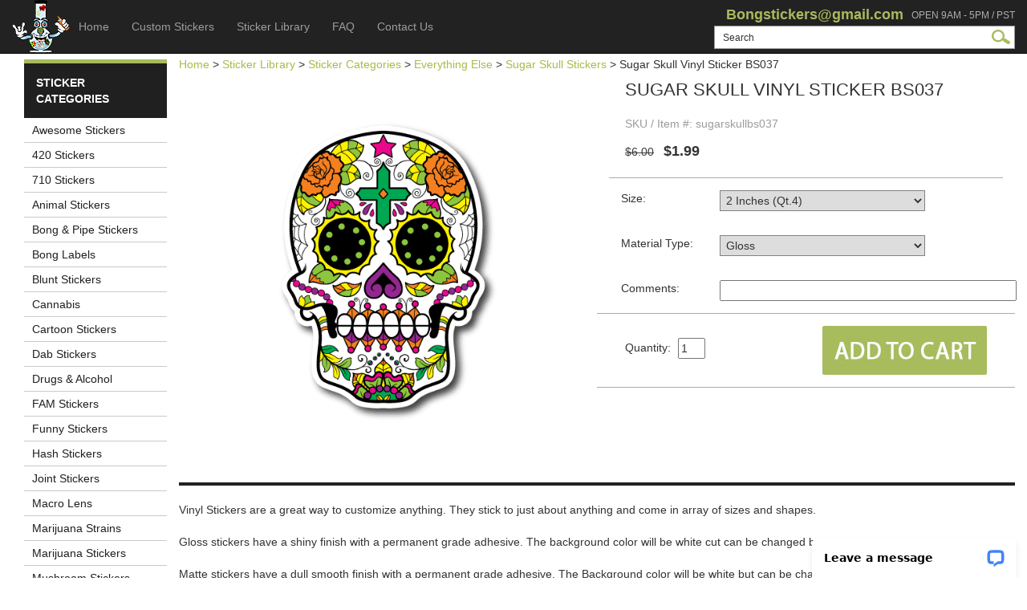

--- FILE ---
content_type: text/html
request_url: https://www.bongstickers.com/sugar-skull-vinyl-sticker-bs037.html
body_size: 8075
content:
<!DOCTYPE html PUBLIC "-//W3C//DTD XHTML 1.0 Strict//EN" "http://www.w3.org/TR/xhtml1/DTD/xhtml1-strict.dtd"><html><head><title>Sugar Skull Sticker BS037|Vinyl Stickers|Marijuana Stickers|Clear Stickers</title><meta name="keywords" content="vinyl stickers, full color stickers, gloss stockers, clear stickers, clear decals, vinyl wall fabric, vinyl wall decals, car stickers, bumper stickers, custom decals, custom stickers, matte stickers, bong stickers" /><meta name="description" content="Sugar Skull Sticker BS037|Vinyl Stickers|Marijuana Stickers|Clear Stickers - Vinyl Stickers are a great way to customize anything. They stick to just about anything and come in array of sizes and shapes. Gloss stickers have a shiny finish with a permanent grade adhesive. The background color will be white cut can be changed by request. Matte stickers have a dull smooth finish with a permanent grade adhesive. The Background color will be white but can be changed to any color by request. Fabric stickers are an indoor grade media which is great for removing and reusing or something for just temporary usage (even on cars in motion without damaging the paint). The background color is white but can be changed by request Clear stickers are just that.. Clear. We print a layer of white ink then the image making it pop off any surface. All the white you see in the background of the design will be clear! Only the parts inside the actual image that needs white will be white but the border and all other white will be clear. These are a great a sticker for a bong and what we recommend!! Clear is default a Glossy finish but can come in a matte finish by request. Our Stickers are printed on high quality outdoor grade vinyl (not paper), come cut to shape, and are laminated. Laminate adds durability(scratch protection); as well as UV protection; which extends the life of the sticker (Average outdoor lifespan is about 3-5 years in all weather conditions). Our stickers are water proof, and can even be ran through your dishwasher (top rack air dry)! Average Sticker production time is 1 - 3 days. Please feel free to ask any questions that you may have Bongstickers@gmail.com or 1-866-723-3726" /><meta name="viewport" content="width=device-width, initial-scale=1, maximum-scale=1, user-scalable=no"><link rel="shortcut icon" href="https://sep.turbifycdn.com/ty/cdn/yhst-141402031766303/BongStickers.ico" type="image/x-icon" />

<meta name="google-site-verification" content="RHjZwQEyjkvoLI3xnb0xnme0eBoavvsMaOaRh5lEDRo" />

<meta name="p:domain_verify" content="460f5dbf1c2750c062b825587eabd0e9"/><script type="text/javascript" src="//sep.turbifycdn.com/ty/cdn/yhst-141402031766303/jquery.min.js"></script><!-- Go to www.addthis.com/dashboard to customize your tools -->
<script type="text/javascript" src="//s7.addthis.com/js/300/addthis_widget.js#pubid=ra-5498f7bc7e220986" async="async"></script><link rel="stylesheet" type="text/css" href="//sep.turbifycdn.com/ty/cdn/yhst-141402031766303/bootstrap.css" /><!-- Exclusive Concepts Script - DO NOT REMOVE OR MOVE --></head><body><div class="header"><div class="navbar navbar-inverse navbar-fixed-top"><div class="container"><!-- Brand and toggle get grouped for better mobile display --><div class="navbar-header"><button type="button" class="navbar-toggle pull-left collapsed" data-toggle="collapse" data-target="#mainnav"> <span class="sr-only">Toggle navigation</span> <span class="icon-bar"></span> <span class="icon-bar"></span> <span class="icon-bar"></span> </button><a href="index.html"><img src="https://s.turbifycdn.com/aah/yhst-141402031766303/420-stickers-1.png" width="72" height="66" border="0" hspace="0" vspace="0" alt="&quot; title=&quot;" /></a><script type="text/javascript" id="yfc_loader" src="https://turbifycdn.com/store/migration/loader-min-1.0.34.js?q=yhst-141402031766303&ts=1717815494&p=1&h=order.store.turbify.net"></script> <div id="ys_superbar">
	   <div id="ys_cpers">
		<div id="yscp_welcome_msg"></div>
		<div id="yscp_signin_link"></div>
		<div id="yscp_myaccount_link"></div>
		<div id="yscp_signout_link"></div>
	   </div>
	   <div id="yfc_mini"></div>
	   <div class="ys_clear"></div>
	</div>
      <a href="http://order.store.turbify.net/yhst-141402031766303/cgi-bin/wg-order?yhst-141402031766303" class="btn navbar-btn cart visible-xs pull-right"><span class="cart-icon"><img src="//sep.turbifycdn.com/ty/cdn/yhst-141402031766303/cart.png" />View Cart</span> </a> </div><!-- Collect the nav links, forms, and other content for toggling --><div class="collapse navbar-collapse" id="mainnav"><ul class="nav navbar-nav" id="navigation-left"><li><a href="index.html">Home</a></li><li><a href="custom-stickers.html">Custom Stickers</a></li><li class="visible-lg visible-sm visible-md"><a href="sticker-library.html">Sticker Library</a></li><span class="visible-xs"><li class=" dropdown"><a class="dropdown-toggle" data-toggle="dropdown" role="button" aria-expanded="false" href="#">Sticker Library: Sticker Categories</a><ul class="dropdown-menu" role="menu"><li><a href="awesome-artwork.html">Awesome Stickers</a></li><li><a href="420-stickers.html">420 Stickers </a></li><li><a href="710-stickers.html">710 Stickers</a></li><li><a href="animal-stickers.html">Animal Stickers</a></li><li><a href="bong-stickers.html">Bong & Pipe Stickers</a></li><li><a href="bong-labels.html">Bong Labels</a></li><li><a href="blunt-stickers.html">Blunt Stickers</a></li><li><a href="cannabis-round-1.html">Cannabis</a></li><li><a href="cartoon-stickers.html">Cartoon Stickers</a></li><li><a href="dab-stickers.html">Dab Stickers</a></li><li><a href="drugs---alcohol.html">Drugs & Alcohol</a></li><li><a href="fam-stickers.html">FAM Stickers</a></li><li><a href="funny-stickers1.html">Funny Stickers</a></li><li><a href="hash-stickers.html">Hash Stickers</a></li><li><a href="joint-stickers.html">Joint Stickers</a></li><li><a href="macro-lens-round-1.html">Macro Lens</a></li><li><a href="marijuana-strains.html">Marijuana Strains</a></li><li><a href="marijuana-stickers.html">Marijuana Stickers</a></li><li><a href="mushroom-stickers.html">Mushroom Stickers</a></li><li><a href="nug-stickers.html">Nug Stickers</a></li><li><a href="pot-stickers.html">Pot Stickers</a></li><li><a href="seeds-round-1.html">Seeds</a></li><li><a href="skull-stickers1.html">Skull Stickers</a></li><li><a href="vaporizer-stickers.html">Vaporizer Stickers</a></li><li><a href="everything-else1.html">Everything Else</a></li><li><a href="unsorted.html">Unsorted</a></li></ul></li><li class=" dropdown"><a class="dropdown-toggle" data-toggle="dropdown" role="button" aria-expanded="false" href="#">Sticker Library: Shop By Artist</a><ul class="dropdown-menu" role="menu"><li><a href="baked-stottie.html">Baked Stottie</a></li><li><a href="bobby-draws-skullz.html">Bobby Draws Skullz</a></li><li><a href="brian-allen.html">Brian Allen</a></li><li><a href="dape-bulzai.html">Dape Bulzai</a></li><li><a href="devilslettuceph.html">DevilsLettucePH</a></li><li><a href="high-hopes-creations.html">High Hopes Creations</a></li><li><a href="inyomi.html">Inovate You're Mind</a></li><li><a href="-iwillmarrymarry.html">@IwillMarryMarry</a></li><li><a href="l0ud.html">L0ud</a></li><li><a href="mozerella-sticks.html">Mozerella Sticks</a></li><li><a href="mr-stoned-dispensary.html">Mr Stoned Dispensary</a></li><li><a href="rodger-beck.html">Rodger Beck</a></li><li><a href="self33.html">Self33</a></li><li><a href="the-original-mary-jane.html">The Original Mary Jane</a></li></ul></li></span><li><a href="faq.html">FAQ</a></li><li><a href="contact-us.html">Contact Us</a></li></ul><ul class="nav navbar-nav navbar-right"><li class="phoneli"><a href="tel:Bongstickers@gmail.com">Bongstickers@gmail.com</a><div class="text-center">OPEN 9AM - 5PM / PST</div></li></ul><div class="search-contain"><form action="nsearch.html" method="get"><input type="hidden" value="yhst-141402031766303" name="vwcatalog"><input type="text" onblur="if(this.value == ''){this.value= this.defaultValue;}" style="" id="query" class="searchIn" onfocus="if(this.value == this.defaultValue){this.value='';}" size="" value="Search" name="query"><input align="middle" type="image" title="Go" alt="Go" src="//sep.turbifycdn.com/ty/cdn/yhst-141402031766303/search-icon.png" value="Go" id="searchsubmit"><input type="hidden" value="//www.bongstickers.com/" name=".autodone"></form></div></div><!-- /.navbar-collapse --></div><!-- /.container-fluid --></div></div><div class="clearheader"><div class="container"><div class="col-lg-2 col-md-3 col-sm-4 visible-lg visible-md visible-sm"><ul id="main-nav"><div class="lnheader">Sticker Categories</div><li><a href="awesome-artwork.html">Awesome Stickers</a></li><li><a href="420-stickers.html">420 Stickers </a></li><li><a href="710-stickers.html">710 Stickers</a></li><li><a href="animal-stickers.html">Animal Stickers</a></li><li><a href="bong-stickers.html">Bong & Pipe Stickers</a></li><li><a href="bong-labels.html">Bong Labels</a></li><li><a href="blunt-stickers.html">Blunt Stickers</a></li><li><a href="cannabis-round-1.html">Cannabis</a></li><li><a href="cartoon-stickers.html">Cartoon Stickers</a></li><li><a href="dab-stickers.html">Dab Stickers</a></li><li><a href="drugs---alcohol.html">Drugs & Alcohol</a></li><li><a href="fam-stickers.html">FAM Stickers</a></li><li><a href="funny-stickers1.html">Funny Stickers</a></li><li><a href="hash-stickers.html">Hash Stickers</a></li><li><a href="joint-stickers.html">Joint Stickers</a></li><li><a href="macro-lens-round-1.html">Macro Lens</a></li><li><a href="marijuana-strains.html">Marijuana Strains</a></li><li><a href="marijuana-stickers.html">Marijuana Stickers</a></li><li><a href="mushroom-stickers.html">Mushroom Stickers</a></li><li><a href="nug-stickers.html">Nug Stickers</a></li><li><a href="pot-stickers.html">Pot Stickers</a></li><li><a href="seeds-round-1.html">Seeds</a></li><li><a href="skull-stickers1.html">Skull Stickers</a></li><li><a href="vaporizer-stickers.html">Vaporizer Stickers</a></li><li><a href="everything-else1.html">Everything Else</a><ul><li><a href="alien-stickers.html">Alien Stickers</a></li><li><a href="animals.html">Animals</a></li><li><a href="beach-stamps.html">Beach Stamps</a></li><li><a href="cartoon-stickers1.html">Cartoon Stickers</a></li><li><a href="clown-stickers.html">Clown Stickers</a></li><li><a href="culture.html">Culture</a></li><li><a href="funny-stickers.html">Funny Stickers</a></li><li><a href="greek-gods.html">Greek Gods</a></li><li><a href="hippy.html">Hippy</a></li><li><a href="kanji.html">Kanji</a></li><li><a href="monster-stickers.html">Monster Stickers</a></li><li><a href="mythical-creatures.html">Mythical Creatures</a></li><li><a href="people.html">People</a></li><li><a href="pizza-stickers-.html">Pizza Stickers </a></li><li><a href="skull-stickers.html">Skull Stickers</a></li><li><a href="sugar-skull-stickers.html">Sugar Skull Stickers</a></li><li><a href="symbols.html">Symbols</a></li><li><a href="xxx-stickers.html">XXX Stickers</a></li><li><a href="zombie-stickers.html">Zombie Stickers</a></li><li class="last"><a href="zombie-hunting-permits.html">Zombie Hunting Permits</a></li></ul></li><li><a href="unsorted.html">Unsorted</a></li><div class="lnheader">Shop By Artist</div><li><a href="baked-stottie.html">Baked Stottie</a></li><li><a href="bobby-draws-skullz.html">Bobby Draws Skullz</a></li><li><a href="brian-allen.html">Brian Allen</a></li><li><a href="dape-bulzai.html">Dape Bulzai</a></li><li><a href="devilslettuceph.html">DevilsLettucePH</a></li><li><a href="high-hopes-creations.html">High Hopes Creations</a></li><li><a href="inyomi.html">Inovate You're Mind</a></li><li><a href="-iwillmarrymarry.html">@IwillMarryMarry</a></li><li><a href="l0ud.html">L0ud</a></li><li><a href="mozerella-sticks.html">Mozerella Sticks</a></li><li><a href="mr-stoned-dispensary.html">Mr Stoned Dispensary</a></li><li><a href="rodger-beck.html">Rodger Beck</a></li><li><a href="self33.html">Self33</a></li><li><a href="the-original-mary-jane.html">The Original Mary Jane</a></li></ul></div><div class="col-sm-8 col-lg-10 col-md-9 col-xs-12 nobg"><div class="dropdown visible-xs " style="padding-top:10px; text-align:right;"><button class="btn btn-default dropdown-toggle" id="dropdownMenu1" data-toggle="dropdown" type="button" aria-expanded="true">View Sticker Categories<span class="caret"></span></button><ul class="dropdown-menu dropdown-menu-right" aria-labelledby="dropdownMenu1" role="menu"><li role="presentation"><a role="menuitem" href="shop-by-category.html" tabindex="-1">Sticker Categories</a></li><li role="presentation"><a role="menuitem" href="shop-by-artist.html" tabindex="-1">Shop By Artist</a></li></ul></div><div class="row"><div class="breadcrumbs"><a href="index.html">Home</a> &gt; <a href="sticker-library.html">Sticker Library</a> &gt; <a href="shop-by-category.html">Sticker Categories</a> &gt; <a href="everything-else1.html">Everything Else</a> &gt; <a href="sugar-skull-stickers.html">Sugar Skull Stickers</a> &gt; Sugar Skull Vinyl Sticker BS037</div></div><div class="row"><div class="col-lg-6 col-md-6 col-sm-12 col-xs-12" id="itemimg"><div id="adjustment"></div><h1 class="itemheader itemtop visible-sm visible-xs">Sugar Skull Vinyl Sticker BS037</h1><img src="https://s.turbifycdn.com/aah/yhst-141402031766303/sugar-skull-vinyl-sticker-bs037-9.png" width="600" height="600" border="0" hspace="0" vspace="0" class="img-responsive" data-zoom-image="https://s.turbifycdn.com/aah/yhst-141402031766303/sugar-skull-vinyl-sticker-bs037-10.png" id="sc01" /><div class="sczoominsets"><a href="https://s.turbifycdn.com/aah/yhst-141402031766303/sugar-skull-vinyl-sticker-bs037-9.png" class="fancybox" style="display:none;" data-image="https://s.turbifycdn.com/aah/yhst-141402031766303/sugar-skull-vinyl-sticker-bs037-10.png" data-zoom-image="https://s.turbifycdn.com/aah/yhst-141402031766303/sugar-skull-vinyl-sticker-bs037-10.png"><img src="https://s.turbifycdn.com/aah/yhst-141402031766303/sugar-skull-vinyl-sticker-bs037-11.png" width="80" height="80" border="0" hspace="0" vspace="0" /></a></div></div><div class="col-lg-6 col-md-6 col-sm-12 col-xs-12" id="iteminfo"><form method="post" class="pit-of" action="https://order.store.turbify.net/yhst-141402031766303/cgi-bin/wg-order?yhst-141402031766303+sugar-skull-vinyl-sticker-bs037"><h1 class="itemheader visible-lg visible-md">Sugar Skull Vinyl Sticker BS037</h1><div class="code">SKU / Item #: sugarskullbs037</div><div class="pricearea"><span class="sprice">$6.00</span><span class="sale-price">$1.99</span></div><div class="clearfix options"><div class="col-lg-3 col-md-3 col-sm-3 col-xs-12"><div class="mobilepad">Size:</div></div><div class="col-lg-7 col-md-7 col-sm-7 col-xs-12"><div class="mobilepad"><select name="Size"><option value="2 Inches (Qt.4)">2 Inches (Qt.4)</option><option value="3 Inches (Qt.2)">3 Inches (Qt.2)</option><option value="4 Inches (Qt.2)">4 Inches (Qt.2)</option><option value="5 Inches (Qt.1)">5 Inches (Qt.1)</option><option value="6 Inches (Qt.1)">6 Inches (Qt.1)</option><option value="7 Inches (+$1.50)">7 Inches (+$1.50)</option><option value="8 Inches (+$2.50)">8 Inches (+$2.50)</option><option value="9 Inches (+$3.00)">9 Inches (+$3.00)</option><option value="10 Inches (+$3.50)">10 Inches (+$3.50)</option><option value="12 Inches (+$5.50)">12 Inches (+$5.50)</option><option value="13 Inches (+$6.50)">13 Inches (+$6.50)</option><option value="14 Inches (+$7.50)">14 Inches (+$7.50)</option><option value="15 Inches (+$8.50)">15 Inches (+$8.50)</option><option value="16 Inches (+$9.50)">16 Inches (+$9.50)</option><option value="17 Inches (+$10.00)">17 Inches (+$10.00)</option><option value="18 Inches (+$11.00)">18 Inches (+$11.00)</option><option value="19 Inches (+$12.00)">19 Inches (+$12.00)</option><option value="20 Inches (+$13.00)">20 Inches (+$13.00)</option><option value="21 Inches (+$14.00)">21 Inches (+$14.00)</option><option value="22 Inches (+$15.00)">22 Inches (+$15.00)</option><option value="23 Inches (+$16.00)">23 Inches (+$16.00)</option><option value="25 Inches (+17.00)">25 Inches (+17.00)</option><option value="26 Inches (+$18.00)">26 Inches (+$18.00)</option><option value="27 Inches (+$19.00)">27 Inches (+$19.00)</option><option value="28 Inches (+$20.00)">28 Inches (+$20.00)</option><option value="29 Inches (+$21.00)">29 Inches (+$21.00)</option><option value="30 Inches (+$22.00)">30 Inches (+$22.00)</option><option value="31 Inches (+$23.00)">31 Inches (+$23.00)</option><option value="32 Inches (+$24.00)">32 Inches (+$24.00)</option><option value="33 Inches (+$27.00)">33 Inches (+$27.00)</option><option value="34 Inches (+$28.75)">34 Inches (+$28.75)</option><option value="35 Inches (+$30)">35 Inches (+$30)</option><option value="36 Inches (+$31.25)">36 Inches (+$31.25)</option><option value="37 Inches (+$35.06)">37 Inches (+$35.06)</option><option value="38 Inches (+$35.75)">38 Inches (+$35.75)</option><option value="39 Inches (+$37.13)">39 Inches (+$37.13)</option><option value="40 Inches (+$38.50)">40 Inches (+$38.50)</option><option value="42 Inches (+$39.88)">42 Inches (+$39.88)</option><option value="48 Inches (+$48.13)">48 Inches (+$48.13)</option><option value="49 Inches (+$48.81)">49 Inches (+$48.81)</option><option value="50 Inches (+$50.19)">50 Inches (+$50.19)</option><option value="51 Inches (+$51.56)">51 Inches (+$51.56)</option><option value="52 Inches (+$52.94)">52 Inches (+$52.94)</option><option value="53 Inches (+$54.31)">53 Inches (+$54.31)</option><option value="54 Inches (+$55.69)">54 Inches (+$55.69)</option><option value="55 Inches (+$57.06)">55 Inches (+$57.06)</option><option value="56 Inches (+$58.44)">56 Inches (+$58.44)</option><option value="57 Inches (+$59.81)">57 Inches (+$59.81)</option><option value="58 Inches (+$61.19)">58 Inches (+$61.19)</option><option value="59 Inches (+$62.56)">59 Inches (+$62.56)</option><option value="60 Inches (+$63.94)">60 Inches (+$63.94)</option><option value="61 Inches (+$65.31)">61 Inches (+$65.31)</option><option value="62 inches (+$66.69)">62 inches (+$66.69)</option><option value="63 Inches (+$68.06)">63 Inches (+$68.06)</option><option value="64 Inches (+$69.44)">64 Inches (+$69.44)</option><option value="65 Inches (+$70.81)">65 Inches (+$70.81)</option><option value="66 Inches (+$72.19)">66 Inches (+$72.19)</option><option value="67 Inches (+$73.56)">67 Inches (+$73.56)</option><option value="68 Inches (+$74.94)">68 Inches (+$74.94)</option><option value="69 Inches (+$76.31)">69 Inches (+$76.31)</option><option value="70 Inches (+$77.69)">70 Inches (+$77.69)</option><option value="71 Inches (+$79.06)">71 Inches (+$79.06)</option><option value="72 Inches (+$80.44)">72 Inches (+$80.44)</option></select></div></div></div><div class="clearfix options"><div class="col-lg-3 col-md-3 col-sm-3 col-xs-12"><div class="mobilepad">Material Type:</div></div><div class="col-lg-7 col-md-7 col-sm-7 col-xs-12"><div class="mobilepad"><select name="Material Type"><option value="Gloss">Gloss</option><option value="Matte">Matte</option></select></div></div></div><div class="clearfix options"><div class="col-lg-3 col-md-3 col-sm-3 col-xs-12"><div class="mobilepad">Comments:</div></div><div class="col-lg-7 col-md-7 col-sm-7 col-xs-12"><div class="mobilepad"><input name="vw-inscription-436F6D6D656E7473" maxlength="44" size="44" /></div></div></div><div class="textcenter row" id="atcrow"><div class="col-lg-4 col-md-4 col-sm-4 col-xs-12" id="quanarea">Quantity: <input type="text" id="quantity-box" name="vwquantity" value="1" size="2" class="quantity-input" /></div><div class="col-lg-8 col-md-8 col-sm-8 col-xs-12" id="atcdiv"><input class=order-button valign=absmiddle border=0 type=image src=https://s.turbifycdn.com/aah/yhst-141402031766303/custom-decals-13.png alt="Add to cart"></div></div><input name="vwcatalog" type="hidden" value="yhst-141402031766303" /><input name="vwitem" type="hidden" value="sugar-skull-vinyl-sticker-bs037" /></form><div class="sc-addthis" style="padding:10px 0;"><!-- Go to www.addthis.com/dashboard to customize your tools -->
<div class="addthis_sharing_toolbox"></div></div></div></div><div class="row" id="captionarea"><!--sc-caption-start-->Vinyl Stickers are a great way to customize anything. They stick to just about anything and come in array of sizes and shapes.<br /><br />Gloss stickers have a shiny finish with a permanent grade adhesive. The background color will be white cut can be changed by request.<br /><br />Matte stickers have a dull smooth finish with a permanent grade adhesive. The Background color will be white but can be changed to any color by request.<br /><br />Fabric stickers are an indoor grade media which is great for removing and reusing or something for just temporary usage (even on cars in motion without damaging the paint). The background color is white but can be changed by request<br /><br />Clear stickers are just that.. Clear. We print a layer of white ink then the image making it pop off any surface. All the white you see in the background of the design will be clear! Only the parts inside the actual image that needs white will be white but the border and all other white will be clear. These are a great a sticker for a bong and what we recommend!! Clear is default a Glossy finish but can come in a matte finish by request.<br /><br />Our Stickers are printed on high quality outdoor grade vinyl (not paper), come cut to shape, and are laminated.  Laminate adds durability(scratch protection); as well as UV protection; which extends the life of the sticker (Average outdoor lifespan is about 3-5  years in all weather conditions).<br /><br />Our stickers are water proof, and can even be ran through your dishwasher (top rack air dry)!<br /><br />Average Sticker production time is 1 - 3 days.<br /><br />Please feel free to ask any questions that you may have Bongstickers@gmail.com or 1-866-723-3726<!--sc-caption-end--></div>
<!--Version 1.3.2-->
<div id="seo-related-links"><h1 class="expandheader row">Related Items: </h1><ul class="seo-links"><li col-lg-5 col-md-6 col-sm-12 col-xs-12><a href="sugar-skull-vinyl-sticker-bs001.html">Sugar Skull Vinyl Sticker BS001</a></li><li col-lg-5 col-md-6 col-sm-12 col-xs-12><a href="sugar-skull-vinyl-sticker-bs002.html">Sugar Skull Vinyl Sticker BS002</a></li><li col-lg-5 col-md-6 col-sm-12 col-xs-12><a href="sugar-skull-vinyl-sticker-bs003.html">Sugar Skull Vinyl Sticker BS003</a></li><li col-lg-5 col-md-6 col-sm-12 col-xs-12><a href="sugar-skull-vinyl-sticker-bs004.html">Sugar Skull Vinyl Sticker BS004</a></li><li col-lg-5 col-md-6 col-sm-12 col-xs-12><a href="sugar-skull-vinyl-sticker-bs005.html">Sugar Skull Vinyl Sticker BS005</a></li><li col-lg-5 col-md-6 col-sm-12 col-xs-12><a href="sugar-skull-vinyl-sticker-bs006.html">Sugar Skull Vinyl Sticker BS006</a></li><li col-lg-5 col-md-6 col-sm-12 col-xs-12><a href="sugar-skull-vinyl-sticker-bs007.html">Sugar Skull Vinyl Sticker BS007</a></li><li col-lg-5 col-md-6 col-sm-12 col-xs-12><a href="sugar-skull-vinyl-sticker-bs008.html">Sugar Skull Vinyl Sticker BS008</a></li><li col-lg-5 col-md-6 col-sm-12 col-xs-12><a href="sugar-skull-vinyl-sticker-bs009.html">Sugar Skull Vinyl Sticker BS009</a></li></ul></div><script type="text/javascript">function forceFloat( num ) {num=(isNaN(num = parseFloat((typeof num === Number)? num : num.toString().replace(/,/, ""))))? 0.0 : num;var x=(isNaN(num = parseFloat((typeof num === Number)? num : num.toString().replace(/^.*?([\+\-]?[\d\.]+).*?$/, "$1"))))? 0.0 : num;return x;}$(document).ready(function(){var baseprice;if($(".sale-price").length > 0){baseprice = forceFloat($(".sale-price").text().replace("$",''));} else {baseprice = forceFloat($(".nprice").text().replace("$",''));}if(baseprice > 0){$(".pit-of select").change(function(){var runningtotal = 0;$(".pit-of select").each(function(e){var selectedval = $(this).val();var selectsplit = selectedval.split("(");if(selectsplit.length > 1){var getpricee = forceFloat(selectsplit[1].replace("$",'').replace(")",'').replace("+",''));runningtotal = runningtotal + getpricee;}});finaltotal = runningtotal + baseprice + .00;if($(".sale-price").length > 0){$(".sale-price").text("$"+finaltotal.toFixed(2));} else {$(".nprice").text("$"+finaltotal.toFixed(2));}});}});</script></div></div></div><div class="container" id="footer"><div class="col-sm-12 nobg"><div class="row" id="footerlinks"><div class="col-sm-12"><ul class="ftlinks"><li><a href="index.html">Home</a>/</li><li><a href="contact-us.html">Contact Us</a>/</li><li><a href="re-order.html">Re-order</a>/</li><li><a href="info.html">About Us</a>/</li><li><a href="materials.html">Our Materials</a>/</li><li><a href="terms.html">Terms and Conditions</a>/</li><li><a href="custom-stickers.html">Custom Stickers</a>/</li><li><a href="privacypolicy.html">Privacy Policy</a>/</li><li><a href="sticker-library.html">Sticker Library</a></li></ul></div></div><br><div class="row"><div class="col-xs-12 col-lg-2 col-md-2 col-sm-6 text-center" id="socialicons"><a href="https://www.facebook.com/pages/BongStickerscom/293369527521844" target="_blank"><img src="//sep.turbifycdn.com/ty/cdn/yhst-141402031766303/facebook.png" alt="See us on Facebook!" class=""></a>
<a href="https://twitter.com/bongstickers" target="_blank"><img src="//sep.turbifycdn.com/ty/cdn/yhst-141402031766303/twitter.png" alt="Follow us on Twitter" class=""></a>
<a href="http://instagram.com/bongstickers" target="_blank"><img src="//sep.turbifycdn.com/ty/cdn/yhst-141402031766303/instagram.png" alt="See us on Instagram!" class="i"></a></div><div class="col-xs-12 col-lg-4 col-md-5 col-sm-6" id="emailform"><div class="mailinglist"><div class="mailinglistinner"><form method="post" action="//yhst-141402031766303.stores.yahoo.net/cgi-bin/pro-forma" class="inline-form" id="emailaddy"><input name="email" type="text" value="Enter email for our newsletter!" id="emailaddress" /><input type="image" align="middle" id="emailsubmit" value="Enter email for our newsletter!" src="https://s.turbifycdn.com/aah/yhst-141402031766303/420-stickers-2.png" alt="Submit Email" title="Submit Email"  /><input name="owner" type="hidden" value="bongstickers@gmail.com" /><input name="from" type="hidden" value="bongstickers@gmail.com" /><input name="subject" type="hidden" value="Newsletter Submission" /><input name="vwcatalog" type="hidden" value="yhst-141402031766303" /><input name="newnames-to" type="hidden" value="yhst-141402031766303" /><input name=".autodone" type="hidden" /><input type="hidden" name=".autodone" value="https://www.bongstickers.com/sugar-skull-vinyl-sticker-bs037.html" /></form></div></div></div><div class="col-xs-12 col-lg-4 col-md-5 col-sm-6 text-center" id="creditcards"><img src="//sep.turbifycdn.com/ty/cdn/yhst-141402031766303/cc.png" alt="Visa, Mastercard, American Express, Discover and PayPal acceped!" class="">
<a href="http://smallbusiness.yahoo.com/merchant/" target="_blank"><img src="https://sep.turbifycdn.com/ty/cdn/yhst-141402031766303/ecomby1-small.gif" width="82" height="29" border="0" align="middle" alt="ecommerce provided by Yahoo! Small Business"/>
</div><div class="col-xs-12 col-lg-2 col-md-12 col-sm-6 text-center" id="copy">&copy; 2015 Bong Stickers</div></div></div></div><script type="text/javascript" src="//sep.turbifycdn.com/ty/cdn/yhst-141402031766303/bootstrap.min.js"></script><script type="text/javascript" src="//sep.turbifycdn.com/ty/cdn/yhst-141402031766303/scripts.js"></script><script type="text/javascript" src="//sep.turbifycdn.com/ty/cdn/yhst-141402031766303/jquery.elevateZoom-3.0.8.min.js"></script><script type="text/javascript" src="//sep.turbifycdn.com/ty/cdn/yhst-141402031766303/jquery.fancybox.pack.js"></script><script type="text/javascript">if($(window).width() > 750){var zoomy= 'window';$(document).ready(function(){if($(window).width() > 750){$('#sc01').elevateZoom({gallery:'.sczoominsets',zoomWindowWidth:300,zoomWindowHeight:300,zoomType: zoomy, zoomWindowFadeIn: 500,zoomWindowFadeOut: 500,cursor:'pointer'});$("#sc01").bind("click", function(e) {var ez =   $('#sc01').data('elevateZoom');$.fancybox(ez.getGalleryList());return false;});$('#zoomicon').click(function(e) { e.preventDefault();$('#sc01').click();});}});}</script><script type="text/javascript">
var __lc = {};
__lc.license = 2289201;

(function() {
	var lc = document.createElement('script'); lc.type = 'text/javascript'; lc.async = true;
	lc.src = ('https:' == document.location.protocol ? 'https://' : 'http://') + 'cdn.livechatinc.com/tracking.js';
	var s = document.getElementsByTagName('script')[0]; s.parentNode.insertBefore(lc, s);
})();
</script></body>
<script type="text/javascript">var PAGE_ATTRS = {'storeId': 'yhst-141402031766303', 'itemId': 'sugar-skull-vinyl-sticker-bs037', 'isOrderable': '1', 'name': 'Sugar Skull Vinyl Sticke@', 'salePrice': '1.99', 'listPrice': '6.00', 'brand': 'Vinyl St0', 'model': '', 'promoted': '', 'createTime': '1717815494', 'modifiedTime': '1717815494', 'catNamePath': 'Sticker Library > Sticker Categories > Everything Else > Sugar Skull Stickers', 'upc': ''};</script><script type="text/javascript">
csell_env = 'ue1';
 var storeCheckoutDomain = 'order.store.turbify.net';
</script>

<script type="text/javascript">
  function toOSTN(node){
    if(node.hasAttributes()){
      for (const attr of node.attributes) {
        node.setAttribute(attr.name,attr.value.replace(/(us-dc1-order|us-dc2-order|order)\.(store|stores)\.([a-z0-9-]+)\.(net|com)/g, storeCheckoutDomain));
      }
    }
  };
  document.addEventListener('readystatechange', event => {
  if(typeof storeCheckoutDomain != 'undefined' && storeCheckoutDomain != "order.store.turbify.net"){
    if (event.target.readyState === "interactive") {
      fromOSYN = document.getElementsByTagName('form');
        for (let i = 0; i < fromOSYN.length; i++) {
          toOSTN(fromOSYN[i]);
        }
      }
    }
  });
</script>
<script type="text/javascript">
// Begin Store Generated Code
 </script> <script type="text/javascript" src="https://s.turbifycdn.com/lq/ult/ylc_1.9.js" ></script> <script type="text/javascript" src="https://s.turbifycdn.com/ae/lib/smbiz/store/csell/beacon-a9518fc6e4.js" >
</script>
<script type="text/javascript">
// Begin Store Generated Code
 csell_page_data = {}; csell_page_rec_data = []; ts='TOK_STORE_ID';
</script>
<script type="text/javascript">
// Begin Store Generated Code
function csell_GLOBAL_INIT_TAG() { var csell_token_map = {}; csell_token_map['TOK_SPACEID'] = '2022276099'; csell_token_map['TOK_URL'] = ''; csell_token_map['TOK_STORE_ID'] = 'yhst-141402031766303'; csell_token_map['TOK_ITEM_ID_LIST'] = 'sugar-skull-vinyl-sticker-bs037'; csell_token_map['TOK_ORDER_HOST'] = 'order.store.turbify.net'; csell_token_map['TOK_BEACON_TYPE'] = 'prod'; csell_token_map['TOK_RAND_KEY'] = 't'; csell_token_map['TOK_IS_ORDERABLE'] = '1';  c = csell_page_data; var x = (typeof storeCheckoutDomain == 'string')?storeCheckoutDomain:'order.store.turbify.net'; var t = csell_token_map; c['s'] = t['TOK_SPACEID']; c['url'] = t['TOK_URL']; c['si'] = t[ts]; c['ii'] = t['TOK_ITEM_ID_LIST']; c['bt'] = t['TOK_BEACON_TYPE']; c['rnd'] = t['TOK_RAND_KEY']; c['io'] = t['TOK_IS_ORDERABLE']; YStore.addItemUrl = 'http%s://'+x+'/'+t[ts]+'/ymix/MetaController.html?eventName.addEvent&cartDS.shoppingcart_ROW0_m_orderItemVector_ROW0_m_itemId=%s&cartDS.shoppingcart_ROW0_m_orderItemVector_ROW0_m_quantity=1&ysco_key_cs_item=1&sectionId=ysco.cart&ysco_key_store_id='+t[ts]; } 
</script>
<script type="text/javascript">
// Begin Store Generated Code
function csell_REC_VIEW_TAG() {  var env = (typeof csell_env == 'string')?csell_env:'prod'; var p = csell_page_data; var a = '/sid='+p['si']+'/io='+p['io']+'/ii='+p['ii']+'/bt='+p['bt']+'-view'+'/en='+env; var r=Math.random(); YStore.CrossSellBeacon.renderBeaconWithRecData(p['url']+'/p/s='+p['s']+'/'+p['rnd']+'='+r+a); } 
</script>
<script type="text/javascript">
// Begin Store Generated Code
var csell_token_map = {}; csell_token_map['TOK_PAGE'] = 'p'; csell_token_map['TOK_CURR_SYM'] = '$'; csell_token_map['TOK_WS_URL'] = 'https://yhst-141402031766303.csell.store.turbify.net/cs/recommend?itemids=sugar-skull-vinyl-sticker-bs037&location=p'; csell_token_map['TOK_SHOW_CS_RECS'] = 'false';  var t = csell_token_map; csell_GLOBAL_INIT_TAG(); YStore.page = t['TOK_PAGE']; YStore.currencySymbol = t['TOK_CURR_SYM']; YStore.crossSellUrl = t['TOK_WS_URL']; YStore.showCSRecs = t['TOK_SHOW_CS_RECS']; </script> <script type="text/javascript" src="https://s.turbifycdn.com/ae/store/secure/recs-1.3.2.2.js" ></script> <script type="text/javascript" >
</script>
</html>
<!-- html105.prod.store.e1b.lumsb.com Mon Jan 19 05:11:28 PST 2026 -->


--- FILE ---
content_type: application/javascript; charset=UTF-8
request_url: https://api.livechatinc.com/v3.6/customer/action/get_dynamic_configuration?x-region=us-south1&license_id=2289201&client_id=c5e4f61e1a6c3b1521b541bc5c5a2ac5&url=https%3A%2F%2Fwww.bongstickers.com%2Fsugar-skull-vinyl-sticker-bs037.html&channel_type=code&jsonp=__8yk9gqd0si
body_size: 230
content:
__8yk9gqd0si({"organization_id":"4eb2d781-ccb9-49d0-ac7e-47fd5f263f8a","livechat_active":true,"livechat":{"group_id":0,"client_limit_exceeded":false,"domain_allowed":true,"config_version":"5079.0.11.904.39.23.28.16.12.5.8.12.1","localization_version":"6bb83031e4f97736cbbada081b074fb6_cd704a8d75eb0217a1695d433e33011b","language":"en"},"default_widget":"livechat"});